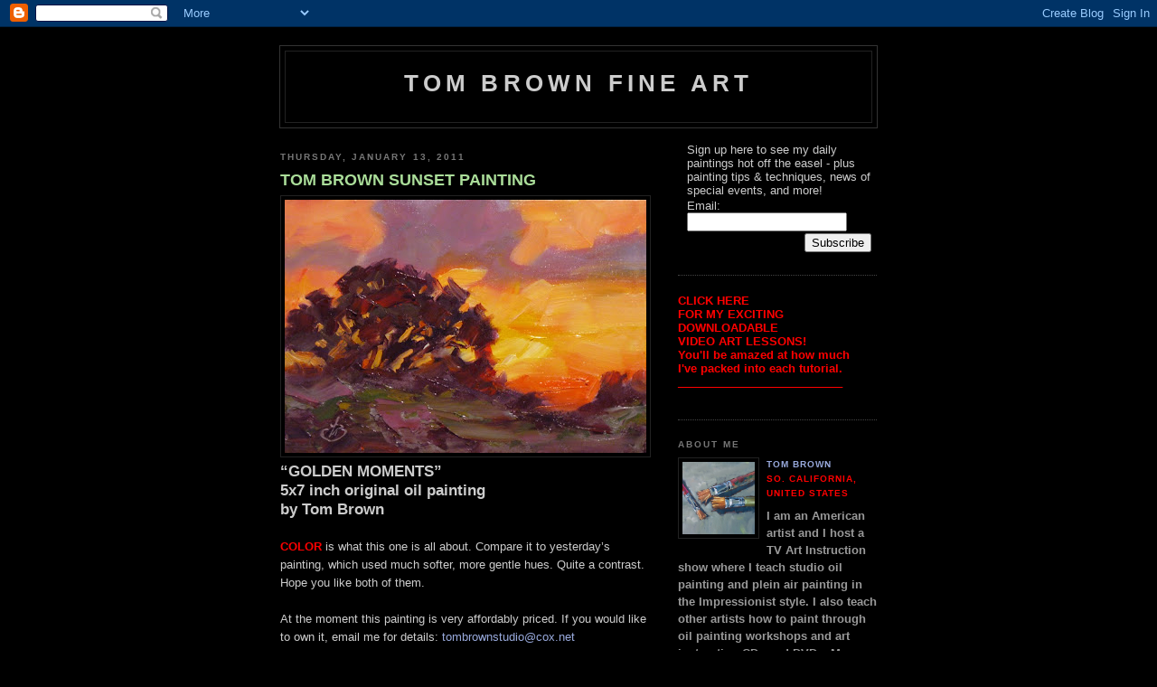

--- FILE ---
content_type: text/html; charset=UTF-8
request_url: https://tombrownfineart.blogspot.com/2011/01/tom-brown-sunset-painting.html
body_size: 6547
content:
<!DOCTYPE html PUBLIC "-//W3C//DTD XHTML 1.0 Strict//EN" 

"http://www.w3.org/TR/xhtml1/DTD/xhtml1-strict.dtd">

<html xmlns="http://www.w3.org/1999/xhtml" xml:lang="en" lang="en">
<head>
  <title>TOM BROWN FINE ART: TOM BROWN SUNSET PAINTING</title>

  <script type="text/javascript">(function() { (function(){function b(g){this.t={};this.tick=function(h,m,f){var n=f!=void 0?f:(new Date).getTime();this.t[h]=[n,m];if(f==void 0)try{window.console.timeStamp("CSI/"+h)}catch(q){}};this.getStartTickTime=function(){return this.t.start[0]};this.tick("start",null,g)}var a;if(window.performance)var e=(a=window.performance.timing)&&a.responseStart;var p=e>0?new b(e):new b;window.jstiming={Timer:b,load:p};if(a){var c=a.navigationStart;c>0&&e>=c&&(window.jstiming.srt=e-c)}if(a){var d=window.jstiming.load;
c>0&&e>=c&&(d.tick("_wtsrt",void 0,c),d.tick("wtsrt_","_wtsrt",e),d.tick("tbsd_","wtsrt_"))}try{a=null,window.chrome&&window.chrome.csi&&(a=Math.floor(window.chrome.csi().pageT),d&&c>0&&(d.tick("_tbnd",void 0,window.chrome.csi().startE),d.tick("tbnd_","_tbnd",c))),a==null&&window.gtbExternal&&(a=window.gtbExternal.pageT()),a==null&&window.external&&(a=window.external.pageT,d&&c>0&&(d.tick("_tbnd",void 0,window.external.startE),d.tick("tbnd_","_tbnd",c))),a&&(window.jstiming.pt=a)}catch(g){}})();window.tickAboveFold=function(b){var a=0;if(b.offsetParent){do a+=b.offsetTop;while(b=b.offsetParent)}b=a;b<=750&&window.jstiming.load.tick("aft")};var k=!1;function l(){k||(k=!0,window.jstiming.load.tick("firstScrollTime"))}window.addEventListener?window.addEventListener("scroll",l,!1):window.attachEvent("onscroll",l);
 })();</script><script type="text/javascript">function a(){var b=window.location.href,c=b.split("?");switch(c.length){case 1:return b+"?m=1";case 2:return c[1].search("(^|&)m=")>=0?null:b+"&m=1";default:return null}}var d=navigator.userAgent;if(d.indexOf("Mobile")!=-1&&d.indexOf("WebKit")!=-1&&d.indexOf("iPad")==-1||d.indexOf("Opera Mini")!=-1||d.indexOf("IEMobile")!=-1){var e=a();e&&window.location.replace(e)};
</script><meta http-equiv="Content-Type" content="text/html; charset=UTF-8" />
<meta name="generator" content="Blogger" />
<link rel="icon" type="image/vnd.microsoft.icon" href="https://www.blogger.com/favicon.ico"/>
<link rel="alternate" type="application/atom+xml" title="TOM BROWN FINE ART - Atom" href="https://tombrownfineart.blogspot.com/feeds/posts/default" />
<link rel="alternate" type="application/rss+xml" title="TOM BROWN FINE ART - RSS" href="https://tombrownfineart.blogspot.com/feeds/posts/default?alt=rss" />
<link rel="service.post" type="application/atom+xml" title="TOM BROWN FINE ART - Atom" href="https://www.blogger.com/feeds/36869296/posts/default" />
<link rel="alternate" type="application/atom+xml" title="TOM BROWN FINE ART - Atom" href="https://tombrownfineart.blogspot.com/feeds/8558627651647749866/comments/default" />
<link rel="stylesheet" type="text/css" href="https://www.blogger.com/static/v1/v-css/1601750677-blog_controls.css"/>
<link rel="stylesheet" type="text/css" href="https://www.blogger.com/dyn-css/authorization.css?targetBlogID=36869296&zx=a85be24b-08ad-456a-80ae-61377e9c6096"/>


  <style type="text/css">
/*
-----------------------------------------------
Blogger Template Style
Name:     Minima Black
Designer: Douglas Bowman
URL:      www.stopdesign.com
Date:     26 Feb 2004
----------------------------------------------- */


body {
  background:#000;
  margin:0;
  padding:40px 20px;
  font:x-small "Trebuchet MS",Trebuchet,Verdana,Sans-Serif;
  text-align:center;
  color:#ccc;
  font-size/* */:/**/small;
  font-size: /**/small;
  }
a:link {
  color:#9ad;
  text-decoration:none;
  }
a:visited {
  color:#a7a;
  text-decoration:none;
  }
a:hover {
  color:#ad9;
  text-decoration:underline;
  }
a img {
  border-width:0;
  }


/* Header
----------------------------------------------- */
@media all {
  #header {
    width:660px;
    margin:0 auto 10px;
    border:1px solid #333;
    }
  }
@media handheld {
  #header {
    width:90%;
    }
  }
#blog-title {
  margin:5px 5px 0;
  padding:20px 20px .25em;
  border:1px solid #222;
  border-width:1px 1px 0;
  font-size:200%;
  line-height:1.2em;
  color:#ccc;
  text-transform:uppercase;
  letter-spacing:.2em;
  }
#blog-title a {
  color:#ccc;
  text-decoration:none;
  }
#blog-title a:hover {
  color:#ad9;
  }
#description {
  margin:0 5px 5px;
  padding:0 20px 20px;
  border:1px solid #222;
  border-width:0 1px 1px;
  font:78%/1.4em "Trebuchet MS",Trebuchet,Arial,Verdana,Sans-serif;
  text-transform:uppercase;
  letter-spacing:.2em;
  color:#777;
  }


/* Content
----------------------------------------------- */
@media all {
  #content {
    width:660px;
    margin:0 auto;
    padding:0;
    text-align:left;
    }
  #main {
    width:410px;
    float:left;
    }
  #sidebar {
    width:220px;
    float:right;
    }
  }
@media handheld {
  #content {
    width:90%;
    }
  #main {
    width:100%;
    float:none;
    }
  #sidebar {
    width:100%;
    float:none;
    }
  }


/* Headings
----------------------------------------------- */
h2 {
  margin:1.5em 0 .75em;
  font:bold 78%/1.4em "Trebuchet MS",Trebuchet,Arial,Verdana,Sans-serif;
  text-transform:uppercase;
  letter-spacing:.2em;
  color:#777;
  }


/* Posts
----------------------------------------------- */
@media all {
  .date-header {
    margin:1.5em 0 .5em;
    }
  .post {
    margin:.5em 0 1.5em;
    border-bottom:1px dotted #444;
    padding-bottom:1.5em;
    }
  }
@media handheld {
  .date-header {
    padding:0 1.5em 0 1.5em;
    }
  .post {
    padding:0 1.5em 0 1.5em;
    }
  }
.post-title {
  margin:.25em 0 0;
  padding:0 0 4px;
  font-size:140%;
  line-height:1.4em;
  color:#ad9;
  }
.post-title a {
  text-decoration:none;
  color:#ad9;
  }
.post-title a:hover {
  color:#fff;
  }
.post div {
  margin:0 0 .75em;
  line-height:1.6em;
  }
p.post-footer {
  margin:-.25em 0 0;
  color:#333;
  }
.post-footer em, .comment-link {
  font:78%/1.4em "Trebuchet MS",Trebuchet,Arial,Verdana,Sans-serif;
  text-transform:uppercase;
  letter-spacing:.1em;
  }
.post-footer em {
  font-style:normal;
  color:#777;
  margin-right:.6em;
  }
.comment-link {
  margin-left:.6em;
  }
.post img {
  padding:4px;
  border:1px solid #222;
  }
.post blockquote {
  margin:1em 20px;
  }
.post blockquote p {
  margin:.75em 0;
  }


/* Comments
----------------------------------------------- */
#comments h4 {
  margin:1em 0;
  font:bold 78%/1.6em "Trebuchet MS",Trebuchet,Arial,Verdana,Sans-serif;
  text-transform:uppercase;
  letter-spacing:.2em;
  color:#999;
  }
#comments h4 strong {
  font-size:130%;
  }
#comments-block {
  margin:1em 0 1.5em;
  line-height:1.6em;
  }
#comments-block dt {
  margin:.5em 0;
  }
#comments-block dd {
  margin:.25em 0 0;
  }
#comments-block dd.comment-timestamp {
  margin:-.25em 0 2em;
  font:78%/1.4em "Trebuchet MS",Trebuchet,Arial,Verdana,Sans-serif;
  text-transform:uppercase;
  letter-spacing:.1em;
  }
#comments-block dd p {
  margin:0 0 .75em;
  }
.deleted-comment {
  font-style:italic;
  color:gray;
  }


/* Sidebar Content
----------------------------------------------- */
#sidebar ul {
  margin:0 0 1.5em;
  padding:0 0 1.5em;
  border-bottom:1px dotted #444;
  list-style:none;
  }
#sidebar li {
  margin:0;
  padding:0 0 .25em 15px;
  text-indent:-15px;
  line-height:1.5em;
  }
#sidebar p {
  color:#999;
  line-height:1.5em;
  }


/* Profile
----------------------------------------------- */
#profile-container {
  margin:0 0 1.5em;
  border-bottom:1px dotted #444;
  padding-bottom:1.5em;
  }
.profile-datablock {
  margin:.5em 0 .5em;
  }
.profile-img {
  display:inline;
  }
.profile-img img {
  float:left;
  padding:4px;
  border:1px solid #222;
  margin:0 8px 3px 0;
  }
.profile-data {
  margin:0;
  font:bold 78%/1.6em "Trebuchet MS",Trebuchet,Arial,Verdana,Sans-serif;
  text-transform:uppercase;
  letter-spacing:.1em;
  }
.profile-data strong {
  display:none;
  }
.profile-textblock {
  margin:0 0 .5em;
  }
.profile-link {
  margin:0;
  font:78%/1.4em "Trebuchet MS",Trebuchet,Arial,Verdana,Sans-serif;
  text-transform:uppercase;
  letter-spacing:.1em;
  }


/* Footer
----------------------------------------------- */
#footer {
  width:660px;
  clear:both;
  margin:0 auto;
  }
#footer hr {
  display:none;
  }
#footer p {
  margin:0;
  padding-top:15px;
  font:78%/1.6em "Trebuchet MS",Trebuchet,Verdana,Sans-serif;
  text-transform:uppercase;
  letter-spacing:.1em;
  }
  </style>

<meta name='google-adsense-platform-account' content='ca-host-pub-1556223355139109'/>
<meta name='google-adsense-platform-domain' content='blogspot.com'/>
<!-- --><style type="text/css">@import url(//www.blogger.com/static/v1/v-css/navbar/3334278262-classic.css);
div.b-mobile {display:none;}
</style>

</head>

<body><script type="text/javascript">
    function setAttributeOnload(object, attribute, val) {
      if(window.addEventListener) {
        window.addEventListener('load',
          function(){ object[attribute] = val; }, false);
      } else {
        window.attachEvent('onload', function(){ object[attribute] = val; });
      }
    }
  </script>
<div id="navbar-iframe-container"></div>
<script type="text/javascript" src="https://apis.google.com/js/platform.js"></script>
<script type="text/javascript">
      gapi.load("gapi.iframes:gapi.iframes.style.bubble", function() {
        if (gapi.iframes && gapi.iframes.getContext) {
          gapi.iframes.getContext().openChild({
              url: 'https://www.blogger.com/navbar/36869296?origin\x3dhttps://tombrownfineart.blogspot.com',
              where: document.getElementById("navbar-iframe-container"),
              id: "navbar-iframe"
          });
        }
      });
    </script>

<div id="header">

  <h1 id="blog-title">
    <a href="http://tombrownfineart.blogspot.com/">
	TOM BROWN FINE ART
	</a>
  </h1>
  <p id="description"></p>

</div>

<!-- Begin #content -->
<div id="content">


<!-- Begin #main -->
<div id="main"><div id="main2">



    
  <h2 class="date-header">Thursday, January 13, 2011</h2>
  

  
     
  <!-- Begin .post -->
  <div class="post"><a name="8558627651647749866"></a>
         
    <h3 class="post-title">
	 <a href="http://www.blurb.com/bookstore/detail/1786423" title="external link">
	 TOM BROWN SUNSET PAINTING
	 </a>
    </h3>
    

	         <div class="post-body">
	<div>
      <a href="https://blogger.googleusercontent.com/img/b/R29vZ2xl/AVvXsEgiz-U0oXau12rixmXIuEdEj5mc6c-xWxNt2V3zRL2heLvx-k2UVhqb_599E8z-2SY1pf4IR-uG_M8zNlSv1mF7fUEXohIXZUsJbcvpY_Vo4CypIJgeA2zqtKBAiwknXiBzVq1HbA/s1600/SmP443.jpg"><img style="WIDTH: 400px; HEIGHT: 280px; CURSOR: hand" id="BLOGGER_PHOTO_ID_5561484550927966466" border="0" alt="" src="https://blogger.googleusercontent.com/img/b/R29vZ2xl/AVvXsEgiz-U0oXau12rixmXIuEdEj5mc6c-xWxNt2V3zRL2heLvx-k2UVhqb_599E8z-2SY1pf4IR-uG_M8zNlSv1mF7fUEXohIXZUsJbcvpY_Vo4CypIJgeA2zqtKBAiwknXiBzVq1HbA/s400/SmP443.jpg" /></a><br /><div><strong><span style="font-size:130%;">“GOLDEN MOMENTS”<br />5x7 inch original oil painting<br />by Tom Brown<br /></span></strong><br /><strong><span style="color:#ff0000;">COLOR</span></strong> is what this one is all about. Compare it to yesterday’s painting, which used much softer, more gentle hues. Quite a contrast. Hope you like both of them.<br /><br />At the moment this painting is very affordably priced. If you would like to own it, email me for details: <a href="mailto:tombrownstudio@cox.net">tombrownstudio@cox.net</a><br /><br />To preview the Collector’s Edition book of my oil paintings, click the link shown on the upper right side of my blog. </div><p class="blogger-labels">Labels: <a rel='tag' href="http://tombrownfineart.blogspot.com/search/label/TOM%20BROWN%20SUNSET%20PAINTING">TOM BROWN SUNSET PAINTING</a></p>
    </div>
    </div>
    
    <p class="post-footer">
      <em>posted by Tom Brown at <a href="http://tombrownfineart.blogspot.com/2011/01/tom-brown-sunset-painting.html" 

title="permanent link">5:58 AM</a></em>
        <span class="item-action"><a href="https://www.blogger.com/email-post/36869296/8558627651647749866" title="Email Post"><img class="icon-action" alt="" src="https://resources.blogblog.com/img/icon18_email.gif" height="13" width="18"/></a></span><span class="item-control blog-admin pid-1635371739"><a style="border:none;" href="https://www.blogger.com/post-edit.g?blogID=36869296&postID=8558627651647749866&from=pencil" title="Edit Post"><img class="icon-action" alt="" src="https://resources.blogblog.com/img/icon18_edit_allbkg.gif" height="18" width="18"></a></span>
    </p>
  
  </div>
  <!-- End .post -->
  
  
  
  <!-- Begin #comments -->
 
  <div id="comments">

	<a name="comments"></a>
        <h4>1 Comments:</h4>
        <dl id="comments-block">
      
      <dt class="comment-poster" id="c5254818628133238466"><a 

name="c5254818628133238466"></a>
        <span style="line-height:16px" class="comment-icon blogger-comment-icon"><img src="https://resources.blogblog.com/img/b16-rounded.gif" alt="Blogger" style="display:inline;" /></span>&nbsp;<a href="https://www.blogger.com/profile/07739304038978908921" rel="nofollow">Mary Sheehan Winn</a> said...
      </dt>
      <dd class="comment-body">

        <p>Love it.<br />True color without going saccharine.</p>
      </dd>
      <dd class="comment-timestamp"><a href="#5254818628133238466" title="comment 

permalink">3:42 PM</a>
	  <span class="item-control blog-admin pid-971065392"><a style="border:none;" href="https://www.blogger.com/comment/delete/36869296/5254818628133238466" title="Delete Comment" ><span class="delete-comment-icon">&nbsp;</span></a></span>
	  </dd>
      
    </dl>
		<p class="comment-timestamp">

    <a class="comment-link" href="https://www.blogger.com/comment/fullpage/post/36869296/8558627651647749866">Post a Comment</a>
    </p>
    	    
    


		<p class="comment-timestamp">
	<a href="http://tombrownfineart.blogspot.com/">&lt;&lt; Home</a>
    </p>
    </div>



  <!-- End #comments -->


</div></div>
<!-- End #main -->







<!-- Begin #sidebar -->
<div id="sidebar"><div id="sidebar2">
  
<table border=0 style="padding: 5px;" cellspacing=0>
 <tr><td style="padding-left: 5px">
   <font size="-1">Sign up here to see my daily paintings hot off the easel - plus painting tips & techniques, news of special events, and more!</font>
 </td></tr>
 <form action="http://groups-beta.google.com/group/tom-brown-fine-art/boxsubscribe">
 <tr><td style="padding-left: 5px;">
   <font size="-1">Email: </font><input type=text name=email>
 </td></tr>

 <tr><td style="padding-left: 15px;" align="right">
          <input type=submit name="sub" value="Subscribe">
 </td></tr>
</form>
</table>
<ul></ul>
<strong><span style="color: red;"><a href="https://bamazoo.com/tombrownteachesoilpainting"><span style="color: red;"><b>CLICK HERE</b></span></a><br />
<a href="https://bamazoo.com/tombrownteachesoilpainting"><span style="color: red;"><b>FOR MY EXCITING</b></span></a><br />
<a href="https://bamazoo.com/tombrownteachesoilpainting"><span style="color: red;"><b>DOWNLOADABLE</b></span></a><br />
<a href="https://bamazoo.com/tombrownteachesoilpainting"><span style="color: red;"><b>VIDEO ART LESSONS!</b></span></a><br />
<a href="https://bamazoo.com/tombrownteachesoilpainting"><span style="color: red;"><b>You'll be amazed at how much</b></span></a><br />
<a href="https://bamazoo.com/tombrownteachesoilpainting"><span style="color: red;"><b>I've packed into each tutorial.</b></span></a><br />
<b><span style="color: red;"></span></b>


__________________________<br />
<br />
<ul></ul>
  



  <!-- Begin #profile-container -->

   <div id="profile-container"><h2 class="sidebar-title">About Me</h2>
<dl class="profile-datablock"><dt class="profile-img"><a href="https://www.blogger.com/profile/17400616570065758738"><img src="//blogger.googleusercontent.com/img/b/R29vZ2xl/AVvXsEhRWPM71DPs9x_r6KfQRKhB7o_GWIxud55V3M9aVCsLaauvNZwZJK8QNyzVDranuIW7MnEF5YuHezrJHaZnRjAp1YrXClUzOCpBuezdQP3JchdFjOnejoYHhAXM0rhwDhFgbS2FMXPl8zZ6YoOKy-WKV6MoflXbwDbeePCjP6yj46v7Ntg/s220/wwTomBrown.jpg" width="80" height="80" alt="My Photo"></a></dt>
<dd class="profile-data"><strong>Name:</strong> <a rel="author" href="https://www.blogger.com/profile/17400616570065758738"> Tom Brown </a></dd>
<dd class="profile-data"><strong>Location:</strong>  So. California, United States </dd></dl>
<p class="profile-textblock">I am an American artist and I host a TV Art Instruction show where I teach studio oil painting and plein air painting in the Impressionist style. 

I also teach other artists how to paint through oil painting workshops and art instruction CDs and DVDs.

My Impressionist plein air landscapes, still life compositions, portraits and figure paintings have been represented through prominent galleries for more than 20 years. 

My paintings are in corporate collections including the City of Irvine, Sears, Standard Oil, and Coca Cola. My work is often seen in leading art publications like Southwest Art, Art &amp; Antiques, American Art Review, American Art Collector, Art Calendar and others.

I am a former president of the Orange Art Association and past member of the Laguna Plein Air Painters Association and Southern California Plein Air Painters Association. 

On my Daily Painter blog I offer affordable small original oil paintings to introduce my work to new and ongoing collectors. Much of my work these days is done on a private commission basis, and I welcome inquiries. 

Thanks for looking.</p>
<p class="profile-link"><a rel="author" href="https://www.blogger.com/profile/17400616570065758738">View my complete profile</a></p></div>
   
  <!-- End #profile -->

    
<br />
<h2 class="sidebar-title">
Links</h2>
<ul>
<li><a href="https://www.ebay.com/sch/tombrownfineart/m.html">My eBay Listings</a></li>
<li><a href="http://tombrownstudio.weebly.com/">My Website</a></li>
</ul>

    
  </ul>
  </MainOrArchivePage>

  
  <h2 class="sidebar-title">Previous Posts</h2>
    <ul id="recently">
    
        <li><a href="http://tombrownfineart.blogspot.com/2011/01/large-tom-brown-landscape-painting_12.html">LARGE TOM BROWN LANDSCAPE PAINTING</a></li>
     
        <li><a href="http://tombrownfineart.blogspot.com/2011/01/large-tom-brown-landscape-painting_11.html">LARGE TOM BROWN LANDSCAPE PAINTING</a></li>
     
        <li><a href="http://tombrownfineart.blogspot.com/2011/01/vineyards-tom-brown-landscape-painting.html">VINEYARDS TOM BROWN LANDSCAPE PAINTING</a></li>
     
        <li><a href="http://tombrownfineart.blogspot.com/2011/01/large-tom-brown-landscape-painting_09.html">LARGE TOM BROWN LANDSCAPE PAINTING</a></li>
     
        <li><a href="http://tombrownfineart.blogspot.com/2011/01/large-rural-landscape-painting-by-tom.html">LARGE RURAL LANDSCAPE PAINTING BY TOM BROWN</a></li>
     
        <li><a href="http://tombrownfineart.blogspot.com/2011/01/large-tom-brown-plein-air-painting.html">LARGE TOM BROWN PLEIN AIR PAINTING</a></li>
     
        <li><a href="http://tombrownfineart.blogspot.com/2011/01/large-tom-brown-landscape-painting.html">LARGE TOM BROWN LANDSCAPE PAINTING</a></li>
     
        <li><a href="http://tombrownfineart.blogspot.com/2011/01/large-tom-brown-twilight-moonrise.html">LARGE TOM BROWN TWILIGHT MOONRISE PAINTING</a></li>
     
        <li><a href="http://tombrownfineart.blogspot.com/2011/01/tom-brown-road-plein-air-painting.html">TOM BROWN, ROAD PLEIN AIR PAINTING</a></li>
     
        <li><a href="http://tombrownfineart.blogspot.com/2010/12/tom-brown-orange-crate-art.html">TOM BROWN ORANGE CRATE ART</a></li>
     
  </ul>
    

      <p id="powered-by"><a href="//www.blogger.com"><img src="https://lh3.googleusercontent.com/blogger_img_proxy/AEn0k_tco3JzPa3gq7XKne7WL1hJ_0GyQCbD8TenwF-XvsqUBzdVbXI4AJ23l61BfuVvXCpSuiHdaFNWJovhEx_rGwnzQVzlActbYKKiJbrIxc_f=s0-d" alt="Powered by Blogger"></a></p>
  
  <!--
  <p>This is a paragraph of text that could go in the sidebar.</p>
  -->
  


</div></div>
<!-- End #sidebar -->


</div>
<!-- End #content -->



<!-- Begin #footer -->
<div id="footer"><hr />
  <p><!--This is an optional footer. If you want text here, place it inside these tags, and 

remove this comment. -->&nbsp;</p>

</div>
<!-- End #footer -->



</body>
</html>
